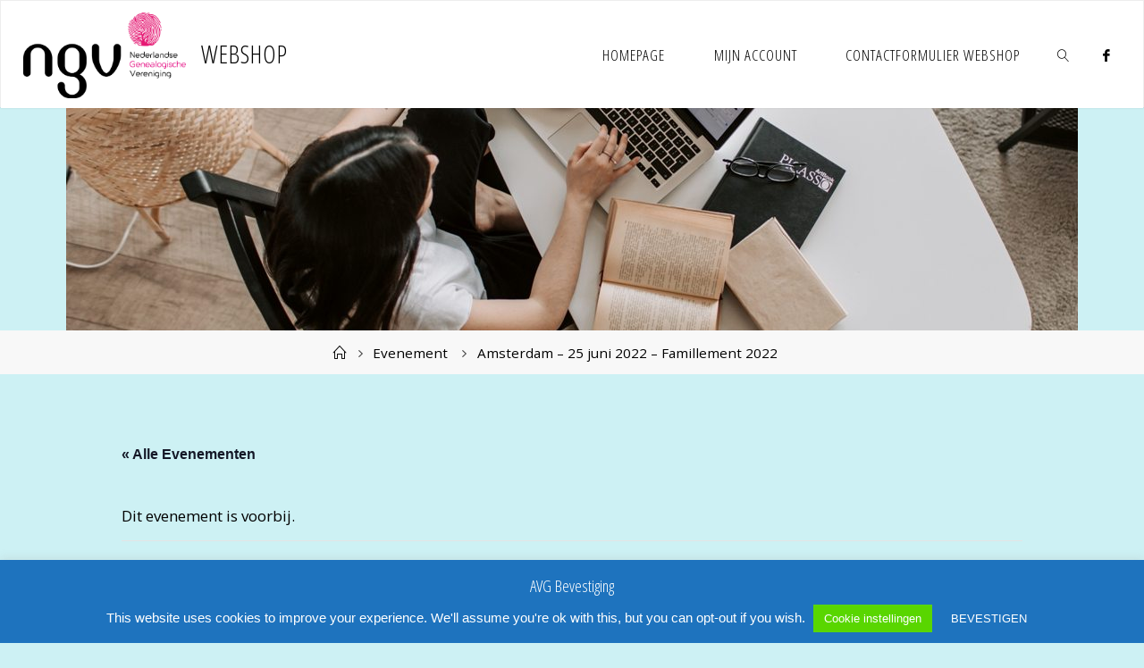

--- FILE ---
content_type: text/html; charset=UTF-8
request_url: https://ngvledenservice.nl/event/amsterdam-25-juni-2022-famillement-2022/
body_size: 17957
content:
<!DOCTYPE html>
<html lang="nl-NL">
<head>
<meta name="viewport" content="width=device-width, user-scalable=yes, initial-scale=1.0">
<meta http-equiv="X-UA-Compatible" content="IE=edge" /><meta charset="UTF-8">
<link rel="profile" href="http://gmpg.org/xfn/11">
<title>Evenementen in februari 2026 &#8211; Webshop</title>
<link rel='stylesheet' id='tribe-events-views-v2-bootstrap-datepicker-styles-css' href='https://ngvledenservice.nl/site/wp-content/plugins/the-events-calendar/vendor/bootstrap-datepicker/css/bootstrap-datepicker.standalone.min.css?ver=6.15.15' media='all' />
<link rel='stylesheet' id='tec-variables-skeleton-css' href='https://ngvledenservice.nl/site/wp-content/plugins/the-events-calendar/common/build/css/variables-skeleton.css?ver=6.10.2' media='all' />
<link rel='stylesheet' id='tribe-common-skeleton-style-css' href='https://ngvledenservice.nl/site/wp-content/plugins/the-events-calendar/common/build/css/common-skeleton.css?ver=6.10.2' media='all' />
<link rel='stylesheet' id='tribe-tooltipster-css-css' href='https://ngvledenservice.nl/site/wp-content/plugins/the-events-calendar/common/vendor/tooltipster/tooltipster.bundle.min.css?ver=6.10.2' media='all' />
<link rel='stylesheet' id='tribe-events-views-v2-skeleton-css' href='https://ngvledenservice.nl/site/wp-content/plugins/the-events-calendar/build/css/views-skeleton.css?ver=6.15.15' media='all' />
<link rel='stylesheet' id='tec-variables-full-css' href='https://ngvledenservice.nl/site/wp-content/plugins/the-events-calendar/common/build/css/variables-full.css?ver=6.10.2' media='all' />
<link rel='stylesheet' id='tribe-common-full-style-css' href='https://ngvledenservice.nl/site/wp-content/plugins/the-events-calendar/common/build/css/common-full.css?ver=6.10.2' media='all' />
<link rel='stylesheet' id='tribe-events-views-v2-full-css' href='https://ngvledenservice.nl/site/wp-content/plugins/the-events-calendar/build/css/views-full.css?ver=6.15.15' media='all' />
<link rel='stylesheet' id='tribe-events-views-v2-print-css' href='https://ngvledenservice.nl/site/wp-content/plugins/the-events-calendar/build/css/views-print.css?ver=6.15.15' media='print' />
<meta name='robots' content='max-image-preview:large' />
<link rel='dns-prefetch' href='//fonts.googleapis.com' />
<link rel="alternate" type="text/calendar" title="Webshop &raquo; iCal Feed" href="https://ngvledenservice.nl/events/?ical=1" />
<link rel="alternate" title="oEmbed (JSON)" type="application/json+oembed" href="https://ngvledenservice.nl/wp-json/oembed/1.0/embed?url=https%3A%2F%2Fngvledenservice.nl%2Fevent%2Famsterdam-25-juni-2022-famillement-2022%2F" />
<link rel="alternate" title="oEmbed (XML)" type="text/xml+oembed" href="https://ngvledenservice.nl/wp-json/oembed/1.0/embed?url=https%3A%2F%2Fngvledenservice.nl%2Fevent%2Famsterdam-25-juni-2022-famillement-2022%2F&#038;format=xml" />
<style id='wp-img-auto-sizes-contain-inline-css'>
img:is([sizes=auto i],[sizes^="auto," i]){contain-intrinsic-size:3000px 1500px}
/*# sourceURL=wp-img-auto-sizes-contain-inline-css */
</style>

<link rel='stylesheet' id='tribe-events-v2-single-skeleton-css' href='https://ngvledenservice.nl/site/wp-content/plugins/the-events-calendar/build/css/tribe-events-single-skeleton.css?ver=6.15.15' media='all' />
<link rel='stylesheet' id='tribe-events-v2-single-skeleton-full-css' href='https://ngvledenservice.nl/site/wp-content/plugins/the-events-calendar/build/css/tribe-events-single-full.css?ver=6.15.15' media='all' />
<link rel='stylesheet' id='wp-block-library-css' href='https://ngvledenservice.nl/site/wp-includes/css/dist/block-library/style.min.css?ver=6.9' media='all' />
<style id='wp-block-group-inline-css'>
.wp-block-group{box-sizing:border-box}:where(.wp-block-group.wp-block-group-is-layout-constrained){position:relative}
/*# sourceURL=https://ngvledenservice.nl/site/wp-includes/blocks/group/style.min.css */
</style>
<style id='wp-block-paragraph-inline-css'>
.is-small-text{font-size:.875em}.is-regular-text{font-size:1em}.is-large-text{font-size:2.25em}.is-larger-text{font-size:3em}.has-drop-cap:not(:focus):first-letter{float:left;font-size:8.4em;font-style:normal;font-weight:100;line-height:.68;margin:.05em .1em 0 0;text-transform:uppercase}body.rtl .has-drop-cap:not(:focus):first-letter{float:none;margin-left:.1em}p.has-drop-cap.has-background{overflow:hidden}:root :where(p.has-background){padding:1.25em 2.375em}:where(p.has-text-color:not(.has-link-color)) a{color:inherit}p.has-text-align-left[style*="writing-mode:vertical-lr"],p.has-text-align-right[style*="writing-mode:vertical-rl"]{rotate:180deg}
/*# sourceURL=https://ngvledenservice.nl/site/wp-includes/blocks/paragraph/style.min.css */
</style>
<link rel='stylesheet' id='wc-blocks-style-css' href='https://ngvledenservice.nl/site/wp-content/plugins/woocommerce/assets/client/blocks/wc-blocks.css?ver=wc-10.4.3' media='all' />
<style id='global-styles-inline-css'>
:root{--wp--preset--aspect-ratio--square: 1;--wp--preset--aspect-ratio--4-3: 4/3;--wp--preset--aspect-ratio--3-4: 3/4;--wp--preset--aspect-ratio--3-2: 3/2;--wp--preset--aspect-ratio--2-3: 2/3;--wp--preset--aspect-ratio--16-9: 16/9;--wp--preset--aspect-ratio--9-16: 9/16;--wp--preset--color--black: #000000;--wp--preset--color--cyan-bluish-gray: #abb8c3;--wp--preset--color--white: #ffffff;--wp--preset--color--pale-pink: #f78da7;--wp--preset--color--vivid-red: #cf2e2e;--wp--preset--color--luminous-vivid-orange: #ff6900;--wp--preset--color--luminous-vivid-amber: #fcb900;--wp--preset--color--light-green-cyan: #7bdcb5;--wp--preset--color--vivid-green-cyan: #00d084;--wp--preset--color--pale-cyan-blue: #8ed1fc;--wp--preset--color--vivid-cyan-blue: #0693e3;--wp--preset--color--vivid-purple: #9b51e0;--wp--preset--color--accent-1: #000000;--wp--preset--color--accent-2: #000000;--wp--preset--color--headings: #333;--wp--preset--color--sitetext: #000000;--wp--preset--color--sitebg: #e6f8f9;--wp--preset--gradient--vivid-cyan-blue-to-vivid-purple: linear-gradient(135deg,rgb(6,147,227) 0%,rgb(155,81,224) 100%);--wp--preset--gradient--light-green-cyan-to-vivid-green-cyan: linear-gradient(135deg,rgb(122,220,180) 0%,rgb(0,208,130) 100%);--wp--preset--gradient--luminous-vivid-amber-to-luminous-vivid-orange: linear-gradient(135deg,rgb(252,185,0) 0%,rgb(255,105,0) 100%);--wp--preset--gradient--luminous-vivid-orange-to-vivid-red: linear-gradient(135deg,rgb(255,105,0) 0%,rgb(207,46,46) 100%);--wp--preset--gradient--very-light-gray-to-cyan-bluish-gray: linear-gradient(135deg,rgb(238,238,238) 0%,rgb(169,184,195) 100%);--wp--preset--gradient--cool-to-warm-spectrum: linear-gradient(135deg,rgb(74,234,220) 0%,rgb(151,120,209) 20%,rgb(207,42,186) 40%,rgb(238,44,130) 60%,rgb(251,105,98) 80%,rgb(254,248,76) 100%);--wp--preset--gradient--blush-light-purple: linear-gradient(135deg,rgb(255,206,236) 0%,rgb(152,150,240) 100%);--wp--preset--gradient--blush-bordeaux: linear-gradient(135deg,rgb(254,205,165) 0%,rgb(254,45,45) 50%,rgb(107,0,62) 100%);--wp--preset--gradient--luminous-dusk: linear-gradient(135deg,rgb(255,203,112) 0%,rgb(199,81,192) 50%,rgb(65,88,208) 100%);--wp--preset--gradient--pale-ocean: linear-gradient(135deg,rgb(255,245,203) 0%,rgb(182,227,212) 50%,rgb(51,167,181) 100%);--wp--preset--gradient--electric-grass: linear-gradient(135deg,rgb(202,248,128) 0%,rgb(113,206,126) 100%);--wp--preset--gradient--midnight: linear-gradient(135deg,rgb(2,3,129) 0%,rgb(40,116,252) 100%);--wp--preset--font-size--small: 10px;--wp--preset--font-size--medium: 20px;--wp--preset--font-size--large: 27px;--wp--preset--font-size--x-large: 42px;--wp--preset--font-size--normal: 17px;--wp--preset--font-size--larger: 43px;--wp--preset--spacing--20: 0.44rem;--wp--preset--spacing--30: 0.67rem;--wp--preset--spacing--40: 1rem;--wp--preset--spacing--50: 1.5rem;--wp--preset--spacing--60: 2.25rem;--wp--preset--spacing--70: 3.38rem;--wp--preset--spacing--80: 5.06rem;--wp--preset--shadow--natural: 6px 6px 9px rgba(0, 0, 0, 0.2);--wp--preset--shadow--deep: 12px 12px 50px rgba(0, 0, 0, 0.4);--wp--preset--shadow--sharp: 6px 6px 0px rgba(0, 0, 0, 0.2);--wp--preset--shadow--outlined: 6px 6px 0px -3px rgb(255, 255, 255), 6px 6px rgb(0, 0, 0);--wp--preset--shadow--crisp: 6px 6px 0px rgb(0, 0, 0);}:where(.is-layout-flex){gap: 0.5em;}:where(.is-layout-grid){gap: 0.5em;}body .is-layout-flex{display: flex;}.is-layout-flex{flex-wrap: wrap;align-items: center;}.is-layout-flex > :is(*, div){margin: 0;}body .is-layout-grid{display: grid;}.is-layout-grid > :is(*, div){margin: 0;}:where(.wp-block-columns.is-layout-flex){gap: 2em;}:where(.wp-block-columns.is-layout-grid){gap: 2em;}:where(.wp-block-post-template.is-layout-flex){gap: 1.25em;}:where(.wp-block-post-template.is-layout-grid){gap: 1.25em;}.has-black-color{color: var(--wp--preset--color--black) !important;}.has-cyan-bluish-gray-color{color: var(--wp--preset--color--cyan-bluish-gray) !important;}.has-white-color{color: var(--wp--preset--color--white) !important;}.has-pale-pink-color{color: var(--wp--preset--color--pale-pink) !important;}.has-vivid-red-color{color: var(--wp--preset--color--vivid-red) !important;}.has-luminous-vivid-orange-color{color: var(--wp--preset--color--luminous-vivid-orange) !important;}.has-luminous-vivid-amber-color{color: var(--wp--preset--color--luminous-vivid-amber) !important;}.has-light-green-cyan-color{color: var(--wp--preset--color--light-green-cyan) !important;}.has-vivid-green-cyan-color{color: var(--wp--preset--color--vivid-green-cyan) !important;}.has-pale-cyan-blue-color{color: var(--wp--preset--color--pale-cyan-blue) !important;}.has-vivid-cyan-blue-color{color: var(--wp--preset--color--vivid-cyan-blue) !important;}.has-vivid-purple-color{color: var(--wp--preset--color--vivid-purple) !important;}.has-black-background-color{background-color: var(--wp--preset--color--black) !important;}.has-cyan-bluish-gray-background-color{background-color: var(--wp--preset--color--cyan-bluish-gray) !important;}.has-white-background-color{background-color: var(--wp--preset--color--white) !important;}.has-pale-pink-background-color{background-color: var(--wp--preset--color--pale-pink) !important;}.has-vivid-red-background-color{background-color: var(--wp--preset--color--vivid-red) !important;}.has-luminous-vivid-orange-background-color{background-color: var(--wp--preset--color--luminous-vivid-orange) !important;}.has-luminous-vivid-amber-background-color{background-color: var(--wp--preset--color--luminous-vivid-amber) !important;}.has-light-green-cyan-background-color{background-color: var(--wp--preset--color--light-green-cyan) !important;}.has-vivid-green-cyan-background-color{background-color: var(--wp--preset--color--vivid-green-cyan) !important;}.has-pale-cyan-blue-background-color{background-color: var(--wp--preset--color--pale-cyan-blue) !important;}.has-vivid-cyan-blue-background-color{background-color: var(--wp--preset--color--vivid-cyan-blue) !important;}.has-vivid-purple-background-color{background-color: var(--wp--preset--color--vivid-purple) !important;}.has-black-border-color{border-color: var(--wp--preset--color--black) !important;}.has-cyan-bluish-gray-border-color{border-color: var(--wp--preset--color--cyan-bluish-gray) !important;}.has-white-border-color{border-color: var(--wp--preset--color--white) !important;}.has-pale-pink-border-color{border-color: var(--wp--preset--color--pale-pink) !important;}.has-vivid-red-border-color{border-color: var(--wp--preset--color--vivid-red) !important;}.has-luminous-vivid-orange-border-color{border-color: var(--wp--preset--color--luminous-vivid-orange) !important;}.has-luminous-vivid-amber-border-color{border-color: var(--wp--preset--color--luminous-vivid-amber) !important;}.has-light-green-cyan-border-color{border-color: var(--wp--preset--color--light-green-cyan) !important;}.has-vivid-green-cyan-border-color{border-color: var(--wp--preset--color--vivid-green-cyan) !important;}.has-pale-cyan-blue-border-color{border-color: var(--wp--preset--color--pale-cyan-blue) !important;}.has-vivid-cyan-blue-border-color{border-color: var(--wp--preset--color--vivid-cyan-blue) !important;}.has-vivid-purple-border-color{border-color: var(--wp--preset--color--vivid-purple) !important;}.has-vivid-cyan-blue-to-vivid-purple-gradient-background{background: var(--wp--preset--gradient--vivid-cyan-blue-to-vivid-purple) !important;}.has-light-green-cyan-to-vivid-green-cyan-gradient-background{background: var(--wp--preset--gradient--light-green-cyan-to-vivid-green-cyan) !important;}.has-luminous-vivid-amber-to-luminous-vivid-orange-gradient-background{background: var(--wp--preset--gradient--luminous-vivid-amber-to-luminous-vivid-orange) !important;}.has-luminous-vivid-orange-to-vivid-red-gradient-background{background: var(--wp--preset--gradient--luminous-vivid-orange-to-vivid-red) !important;}.has-very-light-gray-to-cyan-bluish-gray-gradient-background{background: var(--wp--preset--gradient--very-light-gray-to-cyan-bluish-gray) !important;}.has-cool-to-warm-spectrum-gradient-background{background: var(--wp--preset--gradient--cool-to-warm-spectrum) !important;}.has-blush-light-purple-gradient-background{background: var(--wp--preset--gradient--blush-light-purple) !important;}.has-blush-bordeaux-gradient-background{background: var(--wp--preset--gradient--blush-bordeaux) !important;}.has-luminous-dusk-gradient-background{background: var(--wp--preset--gradient--luminous-dusk) !important;}.has-pale-ocean-gradient-background{background: var(--wp--preset--gradient--pale-ocean) !important;}.has-electric-grass-gradient-background{background: var(--wp--preset--gradient--electric-grass) !important;}.has-midnight-gradient-background{background: var(--wp--preset--gradient--midnight) !important;}.has-small-font-size{font-size: var(--wp--preset--font-size--small) !important;}.has-medium-font-size{font-size: var(--wp--preset--font-size--medium) !important;}.has-large-font-size{font-size: var(--wp--preset--font-size--large) !important;}.has-x-large-font-size{font-size: var(--wp--preset--font-size--x-large) !important;}
/*# sourceURL=global-styles-inline-css */
</style>

<style id='classic-theme-styles-inline-css'>
/*! This file is auto-generated */
.wp-block-button__link{color:#fff;background-color:#32373c;border-radius:9999px;box-shadow:none;text-decoration:none;padding:calc(.667em + 2px) calc(1.333em + 2px);font-size:1.125em}.wp-block-file__button{background:#32373c;color:#fff;text-decoration:none}
/*# sourceURL=/wp-includes/css/classic-themes.min.css */
</style>
<link rel='stylesheet' id='contact-form-7-css' href='https://ngvledenservice.nl/site/wp-content/plugins/contact-form-7/includes/css/styles.css?ver=6.1.4' media='all' />
<link rel='stylesheet' id='cookie-law-info-css' href='https://ngvledenservice.nl/site/wp-content/plugins/cookie-law-info/legacy/public/css/cookie-law-info-public.css?ver=3.4.0' media='all' />
<link rel='stylesheet' id='cookie-law-info-gdpr-css' href='https://ngvledenservice.nl/site/wp-content/plugins/cookie-law-info/legacy/public/css/cookie-law-info-gdpr.css?ver=3.4.0' media='all' />
<link rel='stylesheet' id='woocommerce-layout-css' href='https://ngvledenservice.nl/site/wp-content/plugins/woocommerce/assets/css/woocommerce-layout.css?ver=10.4.3' media='all' />
<link rel='stylesheet' id='woocommerce-smallscreen-css' href='https://ngvledenservice.nl/site/wp-content/plugins/woocommerce/assets/css/woocommerce-smallscreen.css?ver=10.4.3' media='only screen and (max-width: 768px)' />
<link rel='stylesheet' id='woocommerce-general-css' href='https://ngvledenservice.nl/site/wp-content/plugins/woocommerce/assets/css/woocommerce.css?ver=10.4.3' media='all' />
<style id='woocommerce-inline-inline-css'>
.woocommerce form .form-row .required { visibility: visible; }
/*# sourceURL=woocommerce-inline-inline-css */
</style>
<link rel='stylesheet' id='eeb-css-frontend-css' href='https://ngvledenservice.nl/site/wp-content/plugins/email-encoder-bundle/assets/css/style.css?ver=54d4eedc552c499c4a8d6b89c23d3df1' media='all' />
<link rel='stylesheet' id='fluida-themefonts-css' href='https://ngvledenservice.nl/site/wp-content/themes/fluida/resources/fonts/fontfaces.css?ver=1.8.8.1' media='all' />
<link rel='stylesheet' id='fluida-googlefonts-css' href='//fonts.googleapis.com/css?family=Open+Sans%3A%7COpen+Sans+Condensed%3A300%7COpen+Sans%3A100%2C200%2C300%2C400%2C500%2C600%2C700%2C800%2C900%7COpen+Sans+Condensed%3A400%2C300%7COpen+Sans%3A700%7COpen+Sans%3A300&#038;ver=1.8.8.1' media='all' />
<link rel='stylesheet' id='fluida-main-css' href='https://ngvledenservice.nl/site/wp-content/themes/fluida/style.css?ver=1.8.8.1' media='all' />
<style id='fluida-main-inline-css'>
 #site-header-main-inside, #container, #colophon-inside, #footer-inside, #breadcrumbs-container-inside, #wp-custom-header { margin: 0 auto; max-width: 1500px; } #site-header-main { left: 0; right: 0; } #primary { width: 300px; } #secondary { width: 0px; } #container.one-column { } #container.two-columns-right #secondary { float: right; } #container.two-columns-right .main, .two-columns-right #breadcrumbs { width: calc( 98% - 0px ); float: left; } #container.two-columns-left #primary { float: left; } #container.two-columns-left .main, .two-columns-left #breadcrumbs { width: calc( 98% - 300px ); float: right; } #container.three-columns-right #primary, #container.three-columns-left #primary, #container.three-columns-sided #primary { float: left; } #container.three-columns-right #secondary, #container.three-columns-left #secondary, #container.three-columns-sided #secondary { float: left; } #container.three-columns-right #primary, #container.three-columns-left #secondary { margin-left: 2%; margin-right: 2%; } #container.three-columns-right .main, .three-columns-right #breadcrumbs { width: calc( 96% - 300px ); float: left; } #container.three-columns-left .main, .three-columns-left #breadcrumbs { width: calc( 96% - 300px ); float: right; } #container.three-columns-sided #secondary { float: right; } #container.three-columns-sided .main, .three-columns-sided #breadcrumbs { width: calc( 96% - 300px ); float: right; margin: 0 calc( 2% + 0px ) 0 -1920px; } html { font-family: Open Sans; font-size: 17px; font-weight: 400; line-height: 1.8; } #site-title { font-family: Open Sans Condensed; font-size: 160%; font-weight: 400; } #access ul li a { font-family: Open Sans Condensed; font-size: 100%; font-weight: 400; } #access i.search-icon { ; } .widget-title { font-family: Open Sans; font-size: 100%; font-weight: 700; } .widget-container { font-family: Open Sans; font-size: 100%; font-weight: 300; } .entry-title, #reply-title, .woocommerce .main .page-title, .woocommerce .main .entry-title { font-family: Open Sans; font-size: 180%; font-weight: 300; } .content-masonry .entry-title { font-size: 135%; } h1 { font-size: 2.33em; } h2 { font-size: 2.06em; } h3 { font-size: 1.79em; } h4 { font-size: 1.52em; } h5 { font-size: 1.25em; } h6 { font-size: 0.98em; } h1, h2, h3, h4, h5, h6 { font-family: Open Sans Condensed; font-weight: 300; } .lp-staticslider .staticslider-caption-title, .seriousslider.seriousslider-theme .seriousslider-caption-title { font-family: Open Sans Condensed; } body { color: #000000; background-color: #cdf1f4; } #site-header-main, #site-header-main-inside, #access ul li a, #access ul ul, #access::after { background-color: #fff; } #access .menu-main-search .searchform { border-color: #000000; background-color: #000000; } .menu-search-animated .searchform input[type="search"], .menu-search-animated .searchform input[type="search"]:focus { color: #fff; } #header a { color: #000000; } #access > div > ul > li, #access > div > ul > li > a { color: #000000; } #access ul.sub-menu li a, #access ul.children li a { color: #000000; } #access ul.sub-menu li:hover > a, #access ul.children li:hover > a { background-color: rgba(0,0,0,0.1); } #access > div > ul > li:hover > a { color: #fff; } #access ul > li.current_page_item > a, #access ul > li.current-menu-item > a, #access ul > li.current_page_ancestor > a, #access ul > li.current-menu-ancestor > a, #access .sub-menu, #access .children { border-top-color: #000000; } #access ul ul ul { border-left-color: rgba(0,0,0,0.5); } #access > div > ul > li:hover > a { background-color: #000000; } #access ul.children > li.current_page_item > a, #access ul.sub-menu > li.current-menu-item > a, #access ul.children > li.current_page_ancestor > a, #access ul.sub-menu > li.current-menu-ancestor > a { border-color: #000000; } .searchform .searchsubmit, .searchform:hover input[type="search"], .searchform input[type="search"]:focus { color: #e6f8f9; background-color: transparent; } .searchform::after, .searchform input[type="search"]:focus, .searchform .searchsubmit:hover { background-color: #000000; } article.hentry, #primary, .searchform, .main > div:not(#content-masonry), .main > header, .main > nav#nav-below, .pagination span, .pagination a, #nav-old-below .nav-previous, #nav-old-below .nav-next { background-color: #e6f8f9; } #breadcrumbs-container { background-color: #f8f8f8;} #secondary { background-color: #cdf1f4; } #colophon, #footer { background-color: #e6f8f9; color: #000000; } span.entry-format { color: #000000; } .format-aside { border-top-color: #cdf1f4; } article.hentry .post-thumbnail-container { background-color: rgba(0,0,0,0.15); } .entry-content blockquote::before, .entry-content blockquote::after { color: rgba(0,0,0,0.1); } .entry-content h1, .entry-content h2, .entry-content h3, .entry-content h4, .lp-text-content h1, .lp-text-content h2, .lp-text-content h3, .lp-text-content h4 { color: #333; } a { color: #000000; } a:hover, .entry-meta span a:hover, .comments-link a:hover { color: #000000; } #footer a, .page-title strong { color: #000000; } #footer a:hover, #site-title a:hover span { color: #000000; } #access > div > ul > li.menu-search-animated:hover i { color: #fff; } .continue-reading-link { color: #e6f8f9; background-color: #000000} .continue-reading-link:before { background-color: #000000} .continue-reading-link:hover { color: #e6f8f9; } header.pad-container { border-top-color: #000000; } article.sticky:after { background-color: rgba(0,0,0,1); } .socials a:before { color: #000000; } .socials a:hover:before { color: #000000; } .fluida-normalizedtags #content .tagcloud a { color: #e6f8f9; background-color: #000000; } .fluida-normalizedtags #content .tagcloud a:hover { background-color: #000000; } #toTop .icon-back2top:before { color: #000000; } #toTop:hover .icon-back2top:before { color: #000000; } .entry-meta .icon-metas:before { color: #000000; } .page-link a:hover { border-top-color: #000000; } #site-title span a span:nth-child(0) { background-color: #000000; color: #fff; width: 1.4em; margin-right: .1em; text-align: center; line-height: 1.4; font-weight: 300; } #site-title span a:hover span:nth-child(0) { background-color: #000000; } .fluida-caption-one .main .wp-caption .wp-caption-text { border-bottom-color: #d5e7e8; } .fluida-caption-two .main .wp-caption .wp-caption-text { background-color: #dceeef; } .fluida-image-one .entry-content img[class*="align"], .fluida-image-one .entry-summary img[class*="align"], .fluida-image-two .entry-content img[class*='align'], .fluida-image-two .entry-summary img[class*='align'] { border-color: #d5e7e8; } .fluida-image-five .entry-content img[class*='align'], .fluida-image-five .entry-summary img[class*='align'] { border-color: #000000; } /* diffs */ span.edit-link a.post-edit-link, span.edit-link a.post-edit-link:hover, span.edit-link .icon-edit:before { color: #454545; } .searchform { border-color: #d2e4e5; } .entry-meta span, .entry-utility span, .entry-meta time, .comment-meta a, #breadcrumbs-nav .icon-angle-right::before, .footermenu ul li span.sep { color: #454545; } #footer { border-top-color: #d2e4e5; } #colophon .widget-container:after { background-color: #d2e4e5; } #commentform { max-width:650px;} code, .reply a:after, #nav-below .nav-previous a:before, #nav-below .nav-next a:before, .reply a:after { background-color: #d5e7e8; } pre, .entry-meta .author, nav.sidebarmenu, .page-link > span, article .author-info, .comment-author, .commentlist .comment-body, .commentlist .pingback, nav.sidebarmenu li a { border-color: #d5e7e8; } select, input[type], textarea { color: #000000; } button, input[type="button"], input[type="submit"], input[type="reset"] { background-color: #000000; color: #e6f8f9; } button:hover, input[type="button"]:hover, input[type="submit"]:hover, input[type="reset"]:hover { background-color: #000000; } select, input[type], textarea { border-color: #d0e2e3; } input[type]:hover, textarea:hover, select:hover, input[type]:focus, textarea:focus, select:focus { border-color: #b4c6c7; } hr { background-color: #d0e2e3; } #toTop { background-color: rgba(225,243,244,0.8) } /* gutenberg */ .wp-block-image.alignwide { margin-left: -7%; margin-right: -7%; } .wp-block-image.alignwide img { width: 115%; max-width: 115%; } .has-accent-1-color, .has-accent-1-color:hover { color: #000000; } .has-accent-2-color, .has-accent-2-color:hover { color: #000000; } .has-headings-color, .has-headings-color:hover { color: #333; } .has-sitetext-color, .has-sitetext-color:hover { color: #000000; } .has-sitebg-color, .has-sitebg-color:hover { color: #e6f8f9; } .has-accent-1-background-color { background-color: #000000; } .has-accent-2-background-color { background-color: #000000; } .has-headings-background-color { background-color: #333; } .has-sitetext-background-color { background-color: #000000; } .has-sitebg-background-color { background-color: #e6f8f9; } .has-small-font-size { font-size: 10px; } .has-regular-font-size { font-size: 17px; } .has-large-font-size { font-size: 27px; } .has-larger-font-size { font-size: 43px; } .has-huge-font-size { font-size: 43px; } /* woocommerce */ .woocommerce-page #respond input#submit.alt, .woocommerce a.button.alt, .woocommerce-page button.button.alt, .woocommerce input.button.alt, .woocommerce #respond input#submit, .woocommerce a.button, .woocommerce button.button, .woocommerce input.button { background-color: #000000; color: #e6f8f9; line-height: 1.8; } .woocommerce #respond input#submit:hover, .woocommerce a.button:hover, .woocommerce button.button:hover, .woocommerce input.button:hover { background-color: #000000; color: #e6f8f9;} .woocommerce-page #respond input#submit.alt, .woocommerce a.button.alt, .woocommerce-page button.button.alt, .woocommerce input.button.alt { background-color: #000000; color: #e6f8f9; line-height: 1.8; } .woocommerce-page #respond input#submit.alt:hover, .woocommerce a.button.alt:hover, .woocommerce-page button.button.alt:hover, .woocommerce input.button.alt:hover { background-color: #000000; color: #e6f8f9;} .woocommerce div.product .woocommerce-tabs ul.tabs li.active { border-bottom-color: #e6f8f9; } .woocommerce #respond input#submit.alt.disabled, .woocommerce #respond input#submit.alt.disabled:hover, .woocommerce #respond input#submit.alt:disabled, .woocommerce #respond input#submit.alt:disabled:hover, .woocommerce #respond input#submit.alt[disabled]:disabled, .woocommerce #respond input#submit.alt[disabled]:disabled:hover, .woocommerce a.button.alt.disabled, .woocommerce a.button.alt.disabled:hover, .woocommerce a.button.alt:disabled, .woocommerce a.button.alt:disabled:hover, .woocommerce a.button.alt[disabled]:disabled, .woocommerce a.button.alt[disabled]:disabled:hover, .woocommerce button.button.alt.disabled, .woocommerce button.button.alt.disabled:hover, .woocommerce button.button.alt:disabled, .woocommerce button.button.alt:disabled:hover, .woocommerce button.button.alt[disabled]:disabled, .woocommerce button.button.alt[disabled]:disabled:hover, .woocommerce input.button.alt.disabled, .woocommerce input.button.alt.disabled:hover, .woocommerce input.button.alt:disabled, .woocommerce input.button.alt:disabled:hover, .woocommerce input.button.alt[disabled]:disabled, .woocommerce input.button.alt[disabled]:disabled:hover { background-color: #000000; } .woocommerce ul.products li.product .price, .woocommerce div.product p.price, .woocommerce div.product span.price { color: #000000 } #add_payment_method #payment, .woocommerce-cart #payment, .woocommerce-checkout #payment { background: #dceeef; } /* mobile menu */ nav#mobile-menu { background-color: #fff; color: #000000;} #mobile-menu .menu-main-search input[type="search"] { color: #000000; } .main .entry-content, .main .entry-summary { text-align: inherit; } .main p, .main ul, .main ol, .main dd, .main pre, .main hr { margin-bottom: 1em; } .main .entry-content p { text-indent: 0em; } .main a.post-featured-image { background-position: center center; } #content { margin-top: 0px; } #content { padding-left: 0px; padding-right: 0px; } #header-widget-area { width: 33%; right: 10px; } .fluida-stripped-table .main thead th, .fluida-bordered-table .main thead th, .fluida-stripped-table .main td, .fluida-stripped-table .main th, .fluida-bordered-table .main th, .fluida-bordered-table .main td { border-color: #d0e2e3; } .fluida-clean-table .main th, .fluida-stripped-table .main tr:nth-child(even) td, .fluida-stripped-table .main tr:nth-child(even) th { background-color: #ddeff0; } .fluida-cropped-featured .main .post-thumbnail-container { height: 200px; } .fluida-responsive-featured .main .post-thumbnail-container { max-height: 200px; height: auto; } article.hentry .article-inner, #breadcrumbs-nav, body.woocommerce.woocommerce-page #breadcrumbs-nav, #content-masonry article.hentry .article-inner, .pad-container { padding-left: 5%; padding-right: 5%; } .fluida-magazine-two.archive #breadcrumbs-nav, .fluida-magazine-two.archive .pad-container, .fluida-magazine-two.search #breadcrumbs-nav, .fluida-magazine-two.search .pad-container, .fluida-magazine-two.page-template-template-page-with-intro #breadcrumbs-nav, .fluida-magazine-two.page-template-template-page-with-intro .pad-container { padding-left: 2.5%; padding-right: 2.5%; } .fluida-magazine-three.archive #breadcrumbs-nav, .fluida-magazine-three.archive .pad-container, .fluida-magazine-three.search #breadcrumbs-nav, .fluida-magazine-three.search .pad-container, .fluida-magazine-three.page-template-template-page-with-intro #breadcrumbs-nav, .fluida-magazine-three.page-template-template-page-with-intro .pad-container { padding-left: 1.6666666666667%; padding-right: 1.6666666666667%; } #site-header-main { height:120px; } #sheader, .identity, #nav-toggle { height:120px; line-height:120px; } #access div > ul > li > a { line-height:118px; } #access .menu-main-search > a, #branding { height:120px; } .fluida-responsive-headerimage #masthead #header-image-main-inside { max-height: 250px; } .fluida-cropped-headerimage #masthead div.header-image { height: 250px; } #masthead #site-header-main { position: fixed; top: 0; box-shadow: 0 0 3px rgba(0,0,0,0.2); } #header-image-main { margin-top: 120px; } .fluida-landing-page .lp-blocks-inside, .fluida-landing-page .lp-boxes-inside, .fluida-landing-page .lp-text-inside, .fluida-landing-page .lp-posts-inside, .fluida-landing-page .lp-section-header { max-width: 1500px; } .seriousslider-theme .seriousslider-caption-buttons a:nth-child(2n+1), a.staticslider-button:nth-child(2n+1) { color: #000000; border-color: #e6f8f9; background-color: #e6f8f9; } .seriousslider-theme .seriousslider-caption-buttons a:nth-child(2n+1):hover, a.staticslider-button:nth-child(2n+1):hover { color: #e6f8f9; } .seriousslider-theme .seriousslider-caption-buttons a:nth-child(2n), a.staticslider-button:nth-child(2n) { border-color: #e6f8f9; color: #e6f8f9; } .seriousslider-theme .seriousslider-caption-buttons a:nth-child(2n):hover, .staticslider-button:nth-child(2n):hover { color: #000000; background-color: #e6f8f9; } .lp-blocks { background-color: #ffffff; } .lp-block > i::before { color: #000000; } .lp-block:hover i::before { color: #000000; } .lp-block i:after { background-color: #000000; } .lp-block:hover i:after { background-color: #000000; } .lp-block-text, .lp-boxes-static .lp-box-text, .lp-section-desc { color: #3c3c3c; } .lp-text { background-color: #FFF; } .lp-boxes-1 .lp-box .lp-box-image { height: 250px; } .lp-boxes-1.lp-boxes-animated .lp-box:hover .lp-box-text { max-height: 150px; } .lp-boxes-2 .lp-box .lp-box-image { height: 400px; } .lp-boxes-2.lp-boxes-animated .lp-box:hover .lp-box-text { max-height: 300px; } .lp-box-readmore { color: #000000; } .lp-boxes { background-color: #ffffff; } .lp-boxes .lp-box-overlay { background-color: rgba(0,0,0, 0.9); } .lpbox-rnd1 { background-color: #afc1c2; } .lpbox-rnd2 { background-color: #aabcbd; } .lpbox-rnd3 { background-color: #a5b7b8; } .lpbox-rnd4 { background-color: #a0b2b3; } .lpbox-rnd5 { background-color: #9badae; } .lpbox-rnd6 { background-color: #96a8a9; } .lpbox-rnd7 { background-color: #91a3a4; } .lpbox-rnd8 { background-color: #8c9e9f; } 
/*# sourceURL=fluida-main-inline-css */
</style>
<link rel='stylesheet' id='mollie-applepaydirect-css' href='https://ngvledenservice.nl/site/wp-content/plugins/mollie-payments-for-woocommerce/public/css/mollie-applepaydirect.min.css?ver=1768851031' media='screen' />
<script src="https://ngvledenservice.nl/site/wp-includes/js/jquery/jquery.min.js?ver=3.7.1" id="jquery-core-js"></script>
<script src="https://ngvledenservice.nl/site/wp-includes/js/jquery/jquery-migrate.min.js?ver=3.4.1" id="jquery-migrate-js"></script>
<script src="https://ngvledenservice.nl/site/wp-content/plugins/the-events-calendar/common/build/js/tribe-common.js?ver=9c44e11f3503a33e9540" id="tribe-common-js"></script>
<script src="https://ngvledenservice.nl/site/wp-content/plugins/the-events-calendar/build/js/views/breakpoints.js?ver=4208de2df2852e0b91ec" id="tribe-events-views-v2-breakpoints-js"></script>
<script id="cookie-law-info-js-extra">
var Cli_Data = {"nn_cookie_ids":["test_cookie"],"cookielist":[],"non_necessary_cookies":{"non-necessary":["test_cookie"]},"ccpaEnabled":"","ccpaRegionBased":"","ccpaBarEnabled":"","strictlyEnabled":["necessary","obligatoire"],"ccpaType":"gdpr","js_blocking":"","custom_integration":"","triggerDomRefresh":"","secure_cookies":""};
var cli_cookiebar_settings = {"animate_speed_hide":"500","animate_speed_show":"500","background":"#1e73be","border":"#b1a6a6c2","border_on":"","button_1_button_colour":"#1e73be","button_1_button_hover":"#185c98","button_1_link_colour":"#fff","button_1_as_button":"1","button_1_new_win":"","button_2_button_colour":"#dd9933","button_2_button_hover":"#b17a29","button_2_link_colour":"#444","button_2_as_button":"1","button_2_hidebar":"","button_3_button_colour":"#1e73be","button_3_button_hover":"#185c98","button_3_link_colour":"#fff","button_3_as_button":"1","button_3_new_win":"","button_4_button_colour":"#59d600","button_4_button_hover":"#47ab00","button_4_link_colour":"#ffffff","button_4_as_button":"1","button_7_button_colour":"#61a229","button_7_button_hover":"#4e8221","button_7_link_colour":"#fff","button_7_as_button":"1","button_7_new_win":"","font_family":"Trebuchet MS, sans-serif","header_fix":"","notify_animate_hide":"1","notify_animate_show":"1","notify_div_id":"#cookie-law-info-bar","notify_position_horizontal":"right","notify_position_vertical":"bottom","scroll_close":"","scroll_close_reload":"","accept_close_reload":"","reject_close_reload":"","showagain_tab":"","showagain_background":"#fff","showagain_border":"#000","showagain_div_id":"#cookie-law-info-again","showagain_x_position":"100px","text":"#ffffff","show_once_yn":"","show_once":"10000","logging_on":"1","as_popup":"","popup_overlay":"1","bar_heading_text":"AVG Bevestiging","cookie_bar_as":"banner","popup_showagain_position":"bottom-right","widget_position":"left"};
var log_object = {"ajax_url":"https://ngvledenservice.nl/site/wp-admin/admin-ajax.php"};
//# sourceURL=cookie-law-info-js-extra
</script>
<script src="https://ngvledenservice.nl/site/wp-content/plugins/cookie-law-info/legacy/public/js/cookie-law-info-public.js?ver=3.4.0" id="cookie-law-info-js"></script>
<script src="https://ngvledenservice.nl/site/wp-content/plugins/woocommerce/assets/js/jquery-blockui/jquery.blockUI.min.js?ver=2.7.0-wc.10.4.3" id="wc-jquery-blockui-js" defer data-wp-strategy="defer"></script>
<script id="wc-add-to-cart-js-extra">
var wc_add_to_cart_params = {"ajax_url":"/site/wp-admin/admin-ajax.php","wc_ajax_url":"/?wc-ajax=%%endpoint%%","i18n_view_cart":"Bekijk winkelwagen","cart_url":"https://ngvledenservice.nl/winkel/winkelmand/","is_cart":"","cart_redirect_after_add":"no"};
//# sourceURL=wc-add-to-cart-js-extra
</script>
<script src="https://ngvledenservice.nl/site/wp-content/plugins/woocommerce/assets/js/frontend/add-to-cart.min.js?ver=10.4.3" id="wc-add-to-cart-js" defer data-wp-strategy="defer"></script>
<script src="https://ngvledenservice.nl/site/wp-content/plugins/woocommerce/assets/js/js-cookie/js.cookie.min.js?ver=2.1.4-wc.10.4.3" id="wc-js-cookie-js" defer data-wp-strategy="defer"></script>
<script id="woocommerce-js-extra">
var woocommerce_params = {"ajax_url":"/site/wp-admin/admin-ajax.php","wc_ajax_url":"/?wc-ajax=%%endpoint%%","i18n_password_show":"Wachtwoord weergeven","i18n_password_hide":"Wachtwoord verbergen"};
//# sourceURL=woocommerce-js-extra
</script>
<script src="https://ngvledenservice.nl/site/wp-content/plugins/woocommerce/assets/js/frontend/woocommerce.min.js?ver=10.4.3" id="woocommerce-js" defer data-wp-strategy="defer"></script>
<script src="https://ngvledenservice.nl/site/wp-content/plugins/email-encoder-bundle/assets/js/custom.js?ver=2c542c9989f589cd5318f5cef6a9ecd7" id="eeb-js-frontend-js"></script>
<link rel="https://api.w.org/" href="https://ngvledenservice.nl/wp-json/" /><link rel="alternate" title="JSON" type="application/json" href="https://ngvledenservice.nl/wp-json/wp/v2/tribe_events/4093" /><meta name="generator" content="WordPress 6.9" />
<meta name="generator" content="WooCommerce 10.4.3" />
<link rel="canonical" href="https://ngvledenservice.nl/event/amsterdam-25-juni-2022-famillement-2022/" />
<link rel='shortlink' href='https://ngvledenservice.nl/?p=4093' />
<meta name="tec-api-version" content="v1"><meta name="tec-api-origin" content="https://ngvledenservice.nl"><link rel="alternate" href="https://ngvledenservice.nl/wp-json/tribe/events/v1/events/4093" /><link rel="author" href="http://www.ngv.nl">	<noscript><style>.woocommerce-product-gallery{ opacity: 1 !important; }</style></noscript>
	<script type="application/ld+json">
[{"@context":"http://schema.org","@type":"Event","name":"Amsterdam &#8211; 25 juni 2022 &#8211; Famillement 2022","description":"&lt;p&gt;Samen organiseren het CBG|Centrum voor familiegeschiedenis en het Stadsarchief Amsterdam in juni van dit jaar de volgende editie van het grootste familiegeschiedenisevenement van Nederland. Naast een uitgebreid lezingenprogramma kunt u op deze editie van het Famillement ook expertmeetings bijwonen en rondleidingen verwachten op verschillende locaties in Amsterdam. Natuurlijk zal er &hellip;&lt;/p&gt;\\n","url":"https://ngvledenservice.nl/event/amsterdam-25-juni-2022-famillement-2022/","eventAttendanceMode":"https://schema.org/OfflineEventAttendanceMode","eventStatus":"https://schema.org/EventScheduled","startDate":"2022-06-25T08:00:00+02:00","endDate":"2022-06-25T17:00:00+02:00","performer":"Organization"}]
</script><link rel="icon" href="https://ngvledenservice.nl/site/wp-content/uploads/2020/06/cropped-NGV_WEB_vingerafdruk-150x150-2-2-32x32.png" sizes="32x32" />
<link rel="icon" href="https://ngvledenservice.nl/site/wp-content/uploads/2020/06/cropped-NGV_WEB_vingerafdruk-150x150-2-2-192x192.png" sizes="192x192" />
<link rel="apple-touch-icon" href="https://ngvledenservice.nl/site/wp-content/uploads/2020/06/cropped-NGV_WEB_vingerafdruk-150x150-2-2-180x180.png" />
<meta name="msapplication-TileImage" content="https://ngvledenservice.nl/site/wp-content/uploads/2020/06/cropped-NGV_WEB_vingerafdruk-150x150-2-2-270x270.png" />
</head>

<body class="wp-singular tribe_events-template-default single single-tribe_events postid-4093 wp-custom-logo wp-embed-responsive wp-theme-fluida theme-fluida woocommerce-no-js tribe-events-page-template tribe-no-js tribe-filter-live fluida-image-one fluida-caption-two fluida-totop-normal fluida-stripped-table fluida-fixed-menu fluida-responsive-headerimage fluida-responsive-featured fluida-magazine-one fluida-magazine-layout fluida-comment-placeholder fluida-hide-page-title fluida-elementborder fluida-elementshadow fluida-normalizedtags fluida-article-animation-fade fluida-menu-animation events-single tribe-events-style-full tribe-events-style-theme" itemscope itemtype="http://schema.org/WebPage">
			<a class="skip-link screen-reader-text" href="#main" title="Ga naar de inhoud"> Ga naar de inhoud </a>
			<div id="site-wrapper">

	<header id="masthead" class="cryout"  itemscope itemtype="http://schema.org/WPHeader">

		<div id="site-header-main">
			<div id="site-header-main-inside">

								<nav id="mobile-menu">
					<div><ul id="mobile-nav" class=""><li id="menu-item-5228" class="menu-item menu-item-type-custom menu-item-object-custom menu-item-5228"><a href="https://www.ngv.nl/"><span>Homepage</span></a></li>
<li id="menu-item-326" class="menu-item menu-item-type-post_type menu-item-object-page menu-item-326"><a href="https://ngvledenservice.nl/winkel/mijn-account/"><span>Mijn account</span></a></li>
<li id="menu-item-296" class="menu-item menu-item-type-post_type menu-item-object-page menu-item-296"><a href="https://ngvledenservice.nl/contact/"><span>Contactformulier webshop</span></a></li>
<li class='menu-main-search menu-search-animated'>
			<a role='link' href><i class='search-icon'></i><span class='screen-reader-text'>Zoeken</span></a>
<form role="search" method="get" class="searchform" action="https://ngvledenservice.nl/">
	<label>
		<span class="screen-reader-text">Zoek naar:</span>
		<input type="search" class="s" placeholder="Zoeken" value="" name="s" />
	</label>
	<button type="submit" class="searchsubmit"><span class="screen-reader-text">Zoeken</span><i class="blicon-magnifier"></i></button>
</form>

		</li></ul></div>					<button id="nav-cancel"><i class="blicon-cross3"></i></button>
				</nav> <!-- #mobile-menu -->
				
				<div id="branding">
					<div class="identity"><a href="https://www.ngv.nl/" id="logo" class="custom-logo-link" title="Webshop" rel="home" itemprop="url"><img   src="https://ngvledenservice.nl/site/wp-content/uploads/2022/04/logo-1024x541-1.png" class="custom-logo" alt="" decoding="async" srcset="https://ngvledenservice.nl/site/wp-content/uploads/2022/04/logo-1024x541-1.png 1024w, https://ngvledenservice.nl/site/wp-content/uploads/2022/04/logo-1024x541-1-300x158.png 300w, https://ngvledenservice.nl/site/wp-content/uploads/2022/04/logo-1024x541-1-768x406.png 768w, https://ngvledenservice.nl/site/wp-content/uploads/2022/04/logo-1024x541-1-379x200.png 379w" sizes="(max-width: 1024px) 100vw, 1024px" /></a></div><div id="site-text"><div itemprop="headline" id="site-title"><span> <a href="https://ngvledenservice.nl/" title="" rel="home">Webshop</a> </span></div><span id="site-description"  itemprop="description" ></span></div>				</div><!-- #branding -->

				<nav id="sheader" class="socials"><a target="_blank" href="http://www.facebook.com/profile"  class="menu-item menu-item-type-custom menu-item-object-custom menu-item-4518"><span>Facebook</span></a></nav>
								<a id="nav-toggle" href="#"><span>&nbsp;</span></a>
				<nav id="access" role="navigation"  aria-label="Primary Menu"  itemscope itemtype="http://schema.org/SiteNavigationElement">
						<div><ul id="prime_nav" class=""><li class="menu-item menu-item-type-custom menu-item-object-custom menu-item-5228"><a href="https://www.ngv.nl/"><span>Homepage</span></a></li>
<li class="menu-item menu-item-type-post_type menu-item-object-page menu-item-326"><a href="https://ngvledenservice.nl/winkel/mijn-account/"><span>Mijn account</span></a></li>
<li class="menu-item menu-item-type-post_type menu-item-object-page menu-item-296"><a href="https://ngvledenservice.nl/contact/"><span>Contactformulier webshop</span></a></li>
<li class='menu-main-search menu-search-animated'>
			<a role='link' href><i class='search-icon'></i><span class='screen-reader-text'>Zoeken</span></a>
<form role="search" method="get" class="searchform" action="https://ngvledenservice.nl/">
	<label>
		<span class="screen-reader-text">Zoek naar:</span>
		<input type="search" class="s" placeholder="Zoeken" value="" name="s" />
	</label>
	<button type="submit" class="searchsubmit"><span class="screen-reader-text">Zoeken</span><i class="blicon-magnifier"></i></button>
</form>

		</li></ul></div>				</nav><!-- #access -->
				
			</div><!-- #site-header-main-inside -->
		</div><!-- #site-header-main -->

		<div id="header-image-main">
			<div id="header-image-main-inside">
							<div class="header-image"  style="background-image: url(https://ngvledenservice.nl/site/wp-content/uploads/2022/04/ngvledenservice-header.jpg)" ></div>
			<img class="header-image" alt="Amsterdam &#8211; 25 juni 2022 &#8211; Famillement 2022" src="https://ngvledenservice.nl/site/wp-content/uploads/2022/04/ngvledenservice-header.jpg" />
							</div><!-- #header-image-main-inside -->
		</div><!-- #header-image-main -->

	</header><!-- #masthead -->

	<div id="breadcrumbs-container" class="cryout two-columns-left"><div id="breadcrumbs-container-inside"><div id="breadcrumbs"> <nav id="breadcrumbs-nav"><a href="https://ngvledenservice.nl" title="Home"><i class="blicon-home2"></i><span class="screen-reader-text">Home</span></a><i class="icon-angle-right"></i> <a href="https://ngvledenservice.nl/event/">Evenement</a> <i class="icon-angle-right"></i> <span class="current">Amsterdam &#8211; 25 juni 2022 &#8211; Famillement 2022</span></nav></div></div></div><!-- breadcrumbs -->
	
	<div id="content" class="cryout">
		<section id="tribe-events-pg-template" class="tribe-events-pg-template" role="main"><div class="tribe-events-before-html"></div><span class="tribe-events-ajax-loading"><img class="tribe-events-spinner-medium" src="https://ngvledenservice.nl/site/wp-content/plugins/the-events-calendar/src/resources/images/tribe-loading.gif" alt="Laden Evenementen" /></span>
<div id="tribe-events-content" class="tribe-events-single">

	<p class="tribe-events-back">
		<a href="https://ngvledenservice.nl/events/"> &laquo; Alle Evenementen</a>
	</p>

	<!-- Notices -->
	<div class="tribe-events-notices"><ul><li>Dit evenement is voorbij.</li></ul></div>
	<h1 class="tribe-events-single-event-title">Amsterdam &#8211; 25 juni 2022 &#8211; Famillement 2022</h1>
	<div class="tribe-events-schedule tribe-clearfix">
		<div><span class="tribe-event-date-start">25 juni 2022 @ 08:00</span> - <span class="tribe-event-time">17:00</span></div>			</div>

	<!-- Event header -->
	<div id="tribe-events-header"  data-title="Amsterdam &#8211; 25 juni 2022 &#8211; Famillement 2022 &#8211; Webshop" data-viewtitle="Amsterdam &#8211; 25 juni 2022 &#8211; Famillement 2022">
		<!-- Navigation -->
		<nav class="tribe-events-nav-pagination" aria-label="Evenement Navigatie">
			<ul class="tribe-events-sub-nav">
				<li class="tribe-events-nav-previous"><a href="https://ngvledenservice.nl/event/delft-voorouderspreekuur-2022-06-08/"><span>&laquo;</span> Den Hoorn-Delft &#8211; voorouderspreekuur</a></li>
				<li class="tribe-events-nav-next"><a href="https://ngvledenservice.nl/event/eindhoven-lezing-anton-neggers-over-uit-eigen-onderzoek/">Eindhoven &#8211; Lezing Anton Neggers over Uit eigen onderzoek <span>&raquo;</span></a></li>
			</ul>
			<!-- .tribe-events-sub-nav -->
		</nav>
	</div>
	<!-- #tribe-events-header -->

			<div id="post-4093" class="post-4093 tribe_events type-tribe_events status-publish hentry">
			<!-- Event featured image, but exclude link -->
			
			<!-- Event content -->
						<div class="tribe-events-single-event-description tribe-events-content">
				<p>Samen organiseren het CBG|Centrum voor familiegeschiedenis en het Stadsarchief Amsterdam in juni van dit jaar de volgende editie van het grootste familiegeschiedenisevenement van Nederland.</p>
<p>Naast een uitgebreid lezingenprogramma kunt u op deze editie van het Famillement ook expertmeetings bijwonen en rondleidingen verwachten op verschillende locaties in Amsterdam.<br />
Natuurlijk zal er een informatiemarkt zijn met Nederlandse en buitenlandse aanbieders van genealogische diensten.</p>
<p>En kunt u niet komen? Wellicht is dan de digitale variant ‘Famillement Thuis’ iets voor u.<br />
<a href="https://cbg.nl/Famillement" target="_blank" rel="noopener">https://cbg.nl/Famillement</a><br />
<a href="https://cbg.nl/Famillement/webinars-thuis/" target="_blank" rel="noopener">https://cbg.nl/Famillement/webinars-thuis/</a></p>
<p>“Alle programma-onderdelen vinden plaats ofwel in het Stadsarchief Amsterdam aan de Vijzelstraat, ofwel in het DeLaMar Theater in de Marnixstraat. Als leuk extra’tje vindt het vervoer tussen beide locaties plaats op een heuse Amsterdamse rondvaartboot.”</p>
			</div>
			<!-- .tribe-events-single-event-description -->
			<div class="tribe-events tribe-common">
	<div class="tribe-events-c-subscribe-dropdown__container">
		<div class="tribe-events-c-subscribe-dropdown">
			<div class="tribe-common-c-btn-border tribe-events-c-subscribe-dropdown__button">
				<svg
	 class="tribe-common-c-svgicon tribe-common-c-svgicon--cal-export tribe-events-c-subscribe-dropdown__export-icon" 	aria-hidden="true"
	viewBox="0 0 23 17"
	xmlns="http://www.w3.org/2000/svg"
>
	<path fill-rule="evenodd" clip-rule="evenodd" d="M.128.896V16.13c0 .211.145.383.323.383h15.354c.179 0 .323-.172.323-.383V.896c0-.212-.144-.383-.323-.383H.451C.273.513.128.684.128.896Zm16 6.742h-.901V4.679H1.009v10.729h14.218v-3.336h.901V7.638ZM1.01 1.614h14.218v2.058H1.009V1.614Z" />
	<path d="M20.5 9.846H8.312M18.524 6.953l2.89 2.909-2.855 2.855" stroke-width="1.2" stroke-linecap="round" stroke-linejoin="round"/>
</svg>
				<button
					class="tribe-events-c-subscribe-dropdown__button-text"
					aria-expanded="false"
					aria-controls="tribe-events-subscribe-dropdown-content"
					aria-label="Links weergeven om evenementen aan je kalender toe te voegen"
				>
					Toevoegen aan kalender				</button>
				<svg
	 class="tribe-common-c-svgicon tribe-common-c-svgicon--caret-down tribe-events-c-subscribe-dropdown__button-icon" 	aria-hidden="true"
	viewBox="0 0 10 7"
	xmlns="http://www.w3.org/2000/svg"
>
	<path fill-rule="evenodd" clip-rule="evenodd" d="M1.008.609L5 4.6 8.992.61l.958.958L5 6.517.05 1.566l.958-.958z" class="tribe-common-c-svgicon__svg-fill"/>
</svg>
			</div>
			<div id="tribe-events-subscribe-dropdown-content" class="tribe-events-c-subscribe-dropdown__content">
				<ul class="tribe-events-c-subscribe-dropdown__list">
											
<li class="tribe-events-c-subscribe-dropdown__list-item tribe-events-c-subscribe-dropdown__list-item--gcal">
	<a
		href="https://www.google.com/calendar/event?action=TEMPLATE&#038;dates=20220625T080000/20220625T170000&#038;text=Amsterdam%20%26%238211%3B%2025%20juni%202022%20%26%238211%3B%20Famillement%202022&#038;details=Samen+organiseren+het+CBG%7CCentrum+voor+familiegeschiedenis+en+het+Stadsarchief+Amsterdam+in+juni+van+dit+jaar+de+volgende+editie+van+het+grootste+familiegeschiedenisevenement+van+Nederland.Naast+een+uitgebreid+lezingenprogramma+kunt+u+op+deze+editie+van+het+Famillement+ook+expertmeetings+bijwonen+en+rondleidingen+verwachten+op+verschillende+locaties+in+Amsterdam.Natuurlijk+zal+er+een+informatiemarkt+zijn+met+Nederlandse+en+buitenlandse+aanbieders+van+genealogische+diensten.En+kunt+u+niet+komen%3F+Wellicht+is+dan+de+digitale+variant+%E2%80%98Famillement+Thuis%E2%80%99+iets+voor+u.%3Ca+href%3D%22https%3A%2F%2Fcbg.nl%2FFamillement%22+target%3D%22_blank%22+rel%3D%22noopener%22%3Ehttps%3A%2F%2Fcbg.nl%2FFamillement%3C%2Fa%3E%3Ca+href%3D%22https%3A%2F%2Fcbg.nl%2FFamillement%2Fwebinars-thuis%2F%22+target%3D%22_blank%22+rel%3D%22noopener%22%3Ehttps%3A%2F%2Fcbg.nl%2FFamillement%2Fwebinars-thuis%2F%3C%2Fa%3E%E2%80%9CAlle+programma-onderdelen+vinden+plaats+ofwel+in+het+Stadsarchief+Amsterdam+aan+de+Vijzelstraat%2C+ofwel+in+het+DeLaMar+Theater+in+de+Marnixstraat.+Als+leuk+extra%E2%80%99tje+vindt+he+%28Bekijk+de+volledige+evenement+beschrijving+hier%3A+https%3A%2F%2Fngvledenservice.nl%2Fevent%2Famsterdam-25-juni-2022-famillement-2022%2F%29&#038;trp=false&#038;ctz=Europe/Amsterdam&#038;sprop=website:https://ngvledenservice.nl"
		class="tribe-events-c-subscribe-dropdown__list-item-link"
		target="_blank"
		rel="noopener noreferrer nofollow noindex"
	>
		Google Calendar	</a>
</li>
											
<li class="tribe-events-c-subscribe-dropdown__list-item tribe-events-c-subscribe-dropdown__list-item--ical">
	<a
		href="webcal://ngvledenservice.nl/event/amsterdam-25-juni-2022-famillement-2022/?ical=1"
		class="tribe-events-c-subscribe-dropdown__list-item-link"
		target="_blank"
		rel="noopener noreferrer nofollow noindex"
	>
		iCalendar	</a>
</li>
											
<li class="tribe-events-c-subscribe-dropdown__list-item tribe-events-c-subscribe-dropdown__list-item--outlook-365">
	<a
		href="https://outlook.office.com/owa/?path=/calendar/action/compose&#038;rrv=addevent&#038;startdt=2022-06-25T08%3A00%3A00%2B02%3A00&#038;enddt=2022-06-25T17%3A00%3A00%2B02%3A00&#038;location&#038;subject=Amsterdam%20-%2025%20juni%202022%20-%20Famillement%202022&#038;body=Samen%20organiseren%20het%20CBG%7CCentrum%20voor%20familiegeschiedenis%20en%20het%20Stadsarchief%20Amsterdam%20in%20juni%20van%20dit%20jaar%20de%20volgende%20editie%20van%20het%20grootste%20familiegeschiedenisevenement%20van%20Nederland.Naast%20een%20uitgebreid%20lezingenprogramma%20kunt%20u%20op%20deze%20editie%20van%20het%20Famillement%20ook%20expertmeetings%20bijwonen%20en%20rondleidingen%20verwachten%20op%20verschillende%20locaties%20in%20Amsterdam.Natuurlijk%20zal%20er%20een%20informatiemarkt%20zijn%20met%20Nederlandse%20en%20buitenlandse%20aanbieders%20van%20genealogische%20diensten.En%20kunt%20u%20niet%20komen%3F%20Wellicht%20is%20dan%20de%20digitale%20variant%20%E2%80%98Famillement%20Thuis%E2%80%99%20iets%20voor%20u.https%3A%2F%2Fcbg.nl%2FFamillementhttps%3A%2F%2Fcbg.nl%2FFamillement%2Fwebinars-thuis%2F%E2%80%9CAlle%20programma-onderdelen%20vinden%20plaats%20ofwel%20in%20het%20Stadsarchief%20Amsterdam%20aan%20de%20Vijzelstraat%2C%20ofwel%20in%20het%20DeLaMar%20Theater%20in%20de%20Marnixstraat.%20Als%20leuk%20extra%E2%80%99tje%20vindt%20het%20vervoer%20tussen%20beide%20locaties%20plaats%20op%20een%20heuse%20Amsterdamse%20%20%28Bekijk%20de%20volledige%20Evenement%20beschrijving%20hier%3A%20https%3A%2F%2Fngvledenservice.nl%2Fevent%2Famsterdam-25-juni-2022-famillement-2022%2F%29"
		class="tribe-events-c-subscribe-dropdown__list-item-link"
		target="_blank"
		rel="noopener noreferrer nofollow noindex"
	>
		Outlook 365	</a>
</li>
											
<li class="tribe-events-c-subscribe-dropdown__list-item tribe-events-c-subscribe-dropdown__list-item--outlook-live">
	<a
		href="https://outlook.live.com/owa/?path=/calendar/action/compose&#038;rrv=addevent&#038;startdt=2022-06-25T08%3A00%3A00%2B02%3A00&#038;enddt=2022-06-25T17%3A00%3A00%2B02%3A00&#038;location&#038;subject=Amsterdam%20-%2025%20juni%202022%20-%20Famillement%202022&#038;body=Samen%20organiseren%20het%20CBG%7CCentrum%20voor%20familiegeschiedenis%20en%20het%20Stadsarchief%20Amsterdam%20in%20juni%20van%20dit%20jaar%20de%20volgende%20editie%20van%20het%20grootste%20familiegeschiedenisevenement%20van%20Nederland.Naast%20een%20uitgebreid%20lezingenprogramma%20kunt%20u%20op%20deze%20editie%20van%20het%20Famillement%20ook%20expertmeetings%20bijwonen%20en%20rondleidingen%20verwachten%20op%20verschillende%20locaties%20in%20Amsterdam.Natuurlijk%20zal%20er%20een%20informatiemarkt%20zijn%20met%20Nederlandse%20en%20buitenlandse%20aanbieders%20van%20genealogische%20diensten.En%20kunt%20u%20niet%20komen%3F%20Wellicht%20is%20dan%20de%20digitale%20variant%20%E2%80%98Famillement%20Thuis%E2%80%99%20iets%20voor%20u.https%3A%2F%2Fcbg.nl%2FFamillementhttps%3A%2F%2Fcbg.nl%2FFamillement%2Fwebinars-thuis%2F%E2%80%9CAlle%20programma-onderdelen%20vinden%20plaats%20ofwel%20in%20het%20Stadsarchief%20Amsterdam%20aan%20de%20Vijzelstraat%2C%20ofwel%20in%20het%20DeLaMar%20Theater%20in%20de%20Marnixstraat.%20Als%20leuk%20extra%E2%80%99tje%20vindt%20het%20vervoer%20tussen%20beide%20locaties%20plaats%20op%20een%20heuse%20Amsterdamse%20%20%28Bekijk%20de%20volledige%20Evenement%20beschrijving%20hier%3A%20https%3A%2F%2Fngvledenservice.nl%2Fevent%2Famsterdam-25-juni-2022-famillement-2022%2F%29"
		class="tribe-events-c-subscribe-dropdown__list-item-link"
		target="_blank"
		rel="noopener noreferrer nofollow noindex"
	>
		Outlook Live	</a>
</li>
									</ul>
			</div>
		</div>
	</div>
</div>

			<!-- Event meta -->
						
	<div class="tribe-events-single-section tribe-events-event-meta primary tribe-clearfix">


<div class="tribe-events-meta-group tribe-events-meta-group-details">
	<h2 class="tribe-events-single-section-title"> Gegevens </h2>
	<ul class="tribe-events-meta-list">

		
			<li class="tribe-events-meta-item">
				<span class="tribe-events-start-date-label tribe-events-meta-label">Datum:</span>
				<span class="tribe-events-meta-value">
					<abbr class="tribe-events-abbr tribe-events-start-date published dtstart" title="2022-06-25"> 25 juni 2022 </abbr>
				</span>
			</li>

			<li class="tribe-events-meta-item">
				<span class="tribe-events-start-time-label tribe-events-meta-label">Tijd:</span>
				<span class="tribe-events-meta-value">
					<div class="tribe-events-abbr tribe-events-start-time published dtstart" title="2022-06-25">
						08:00 - 17:00											</div>
				</span>
			</li>

		
		
		
		
		
		
			</ul>
</div>

	</div>


					</div> <!-- #post-x -->
			
	<!-- Event footer -->
	<div id="tribe-events-footer">
		<!-- Navigation -->
		<nav class="tribe-events-nav-pagination" aria-label="Evenement Navigatie">
			<ul class="tribe-events-sub-nav">
				<li class="tribe-events-nav-previous"><a href="https://ngvledenservice.nl/event/delft-voorouderspreekuur-2022-06-08/"><span>&laquo;</span> Den Hoorn-Delft &#8211; voorouderspreekuur</a></li>
				<li class="tribe-events-nav-next"><a href="https://ngvledenservice.nl/event/eindhoven-lezing-anton-neggers-over-uit-eigen-onderzoek/">Eindhoven &#8211; Lezing Anton Neggers over Uit eigen onderzoek <span>&raquo;</span></a></li>
			</ul>
			<!-- .tribe-events-sub-nav -->
		</nav>
	</div>
	<!-- #tribe-events-footer -->

</div><!-- #tribe-events-content -->
<div class="tribe-events-after-html"></div>
<!--
This calendar is powered by The Events Calendar.
http://evnt.is/18wn
-->
</section>		
		<aside id="colophon"  itemscope itemtype="http://schema.org/WPSideBar">
			<div id="colophon-inside" class="footer-four ">
				
<section id="block-4" class="widget-container widget_block"><div class="footer-widget-inside">
<div class="wp-block-group"><div class="wp-block-group__inner-container is-layout-flow wp-block-group-is-layout-flow">
<div class="wp-block-group"><div class="wp-block-group__inner-container is-layout-flow wp-block-group-is-layout-flow">
<p><strong>Bezoekadres</strong><br>Informatiecentrum NGV<br>Kosterijland 3<br>3981 AJ Bunnik</p>



<p>E: <a href="javascript:;" data-enc-email="vasb[at]ati.ay" class="mail-link" data-wpel-link="ignore"><span id="eeb-401936-139944"></span><script type="text/javascript">(function() {var ml="ilofng.v0%4",mi="04329:8457641",o="";for(var j=0,l=mi.length;j<l;j++) {o+=ml.charAt(mi.charCodeAt(j)-48);}document.getElementById("eeb-401936-139944").innerHTML = decodeURIComponent(o);}());</script><noscript>*protected email*</noscript></a></p>
</div></div>
</div></div>
</div></section><section id="block-5" class="widget-container widget_block widget_text"><div class="footer-widget-inside">
<p><strong>Postadres</strong><br>NGV<br>Postbus 50<br>3980 CB Bunnik</p>
</div></section><section id="block-6" class="widget-container widget_block widget_text"><div class="footer-widget-inside">
<p><strong>Openingstijden</strong><br>Op afspraak elke 1e en 3e donderdag en 2e zaterdag van 10:00 - 16:00 uur (uitgezonderd feestdagen)</p>
</div></section>			</div>
		</aside><!-- #colophon -->

	</div><!-- #main -->

	<footer id="footer" class="cryout"  itemscope itemtype="http://schema.org/WPFooter">
				<div id="footer-inside">
			<nav class="footermenu"><ul id="menu-footer" class="menu"><li id="menu-item-4560" class="menu-item menu-item-type-post_type menu-item-object-page menu-item-4560"><a href="https://ngvledenservice.nl/cookiebeleid/">Cookiebeleid</a><span class="sep">|</span></li>
<li id="menu-item-4561" class="menu-item menu-item-type-post_type menu-item-object-page menu-item-4561"><a href="https://ngvledenservice.nl/disclaimer/">Disclaimer</a><span class="sep">|</span></li>
<li id="menu-item-4562" class="menu-item menu-item-type-post_type menu-item-object-page menu-item-4562"><a href="https://ngvledenservice.nl/privacybeleid/">Privacybeleid</a><span class="sep">|</span></li>
</ul></nav><a id="toTop"><span class="screen-reader-text">Terug naar boven</span><i class="icon-back2top"></i> </a><div id="site-copyright">©2025 NGV Webshop</div><div style="display:block;float:right;clear: right;font-size: .9em;">Aangedreven door<a target="_blank" href="http://www.cryoutcreations.eu/wordpress-themes/fluida" title="Fluida WordPress Theme by Cryout Creations"> Fluida</a> &amp; <a target="_blank" href="http://wordpress.org/" title="Semantisch persoonlijk publicatieplatform">  WordPress.</a></div>		</div> <!-- #footer-inside -->
	</footer>

	</div><!-- site-wrapper -->
	<script type="speculationrules">
{"prefetch":[{"source":"document","where":{"and":[{"href_matches":"/*"},{"not":{"href_matches":["/site/wp-*.php","/site/wp-admin/*","/site/wp-content/uploads/*","/site/wp-content/*","/site/wp-content/plugins/*","/site/wp-content/themes/fluida/*","/*\\?(.+)"]}},{"not":{"selector_matches":"a[rel~=\"nofollow\"]"}},{"not":{"selector_matches":".no-prefetch, .no-prefetch a"}}]},"eagerness":"conservative"}]}
</script>
<!--googleoff: all--><div id="cookie-law-info-bar" data-nosnippet="true"><h5 class="cli_messagebar_head">AVG Bevestiging</h5><span>This website uses cookies to improve your experience. We'll assume you're ok with this, but you can opt-out if you wish. <a role='button' class="medium cli-plugin-button cli-plugin-main-button cli_settings_button">Cookie instellingen</a> <a role='button' data-cli_action="accept" id="cookie_action_close_header" class="medium cli-plugin-button cli-plugin-main-button cookie_action_close_header cli_action_button wt-cli-accept-btn" style="display:inline-block">BEVESTIGEN</a></span></div><div id="cookie-law-info-again" style="display:none" data-nosnippet="true"><span id="cookie_hdr_showagain">Privacy &amp; Cookies Policy</span></div><div class="cli-modal" data-nosnippet="true" id="cliSettingsPopup" tabindex="-1" role="dialog" aria-labelledby="cliSettingsPopup" aria-hidden="true">
  <div class="cli-modal-dialog" role="document">
	<div class="cli-modal-content cli-bar-popup">
		  <button type="button" class="cli-modal-close" id="cliModalClose">
			<svg class="" viewBox="0 0 24 24"><path d="M19 6.41l-1.41-1.41-5.59 5.59-5.59-5.59-1.41 1.41 5.59 5.59-5.59 5.59 1.41 1.41 5.59-5.59 5.59 5.59 1.41-1.41-5.59-5.59z"></path><path d="M0 0h24v24h-24z" fill="none"></path></svg>
			<span class="wt-cli-sr-only">Sluiten</span>
		  </button>
		  <div class="cli-modal-body">
			<div class="cli-container-fluid cli-tab-container">
	<div class="cli-row">
		<div class="cli-col-12 cli-align-items-stretch cli-px-0">
			<div class="cli-privacy-overview">
				<h4>Privacy Overview</h4>				<div class="cli-privacy-content">
					<div class="cli-privacy-content-text">This website uses cookies to improve your experience while you navigate through the website. Out of these cookies, the cookies that are categorized as necessary are stored on your browser as they are essential for the working of basic functionalities of the website. We also use third-party cookies that help us analyze and understand how you use this website. These cookies will be stored in your browser only with your consent. You also have the option to opt-out of these cookies. But opting out of some of these cookies may have an effect on your browsing experience.</div>
				</div>
				<a class="cli-privacy-readmore" aria-label="Meer weergeven" role="button" data-readmore-text="Meer weergeven" data-readless-text="Minder weergeven"></a>			</div>
		</div>
		<div class="cli-col-12 cli-align-items-stretch cli-px-0 cli-tab-section-container">
												<div class="cli-tab-section">
						<div class="cli-tab-header">
							<a role="button" tabindex="0" class="cli-nav-link cli-settings-mobile" data-target="necessary" data-toggle="cli-toggle-tab">
								Necessary							</a>
															<div class="wt-cli-necessary-checkbox">
									<input type="checkbox" class="cli-user-preference-checkbox"  id="wt-cli-checkbox-necessary" data-id="checkbox-necessary" checked="checked"  />
									<label class="form-check-label" for="wt-cli-checkbox-necessary">Necessary</label>
								</div>
								<span class="cli-necessary-caption">Altijd ingeschakeld</span>
													</div>
						<div class="cli-tab-content">
							<div class="cli-tab-pane cli-fade" data-id="necessary">
								<div class="wt-cli-cookie-description">
									Necessary cookies are absolutely essential for the website to function properly. This category only includes cookies that ensures basic functionalities and security features of the website. These cookies do not store any personal information.								</div>
							</div>
						</div>
					</div>
																	<div class="cli-tab-section">
						<div class="cli-tab-header">
							<a role="button" tabindex="0" class="cli-nav-link cli-settings-mobile" data-target="non-necessary" data-toggle="cli-toggle-tab">
								Non-necessary							</a>
															<div class="cli-switch">
									<input type="checkbox" id="wt-cli-checkbox-non-necessary" class="cli-user-preference-checkbox"  data-id="checkbox-non-necessary" checked='checked' />
									<label for="wt-cli-checkbox-non-necessary" class="cli-slider" data-cli-enable="Ingeschakeld" data-cli-disable="Uitgeschakeld"><span class="wt-cli-sr-only">Non-necessary</span></label>
								</div>
													</div>
						<div class="cli-tab-content">
							<div class="cli-tab-pane cli-fade" data-id="non-necessary">
								<div class="wt-cli-cookie-description">
									Any cookies that may not be particularly necessary for the website to function and is used specifically to collect user personal data via analytics, ads, other embedded contents are termed as non-necessary cookies. It is mandatory to procure user consent prior to running these cookies on your website.								</div>
							</div>
						</div>
					</div>
										</div>
	</div>
</div>
		  </div>
		  <div class="cli-modal-footer">
			<div class="wt-cli-element cli-container-fluid cli-tab-container">
				<div class="cli-row">
					<div class="cli-col-12 cli-align-items-stretch cli-px-0">
						<div class="cli-tab-footer wt-cli-privacy-overview-actions">
						
															<a id="wt-cli-privacy-save-btn" role="button" tabindex="0" data-cli-action="accept" class="wt-cli-privacy-btn cli_setting_save_button wt-cli-privacy-accept-btn cli-btn">OPSLAAN &amp; ACCEPTEREN</a>
													</div>
						
					</div>
				</div>
			</div>
		</div>
	</div>
  </div>
</div>
<div class="cli-modal-backdrop cli-fade cli-settings-overlay"></div>
<div class="cli-modal-backdrop cli-fade cli-popupbar-overlay"></div>
<!--googleon: all-->		<script>
		( function ( body ) {
			'use strict';
			body.className = body.className.replace( /\btribe-no-js\b/, 'tribe-js' );
		} )( document.body );
		</script>
		<script> /* <![CDATA[ */var tribe_l10n_datatables = {"aria":{"sort_ascending":": activate to sort column ascending","sort_descending":": activate to sort column descending"},"length_menu":"Show _MENU_ entries","empty_table":"No data available in table","info":"Showing _START_ to _END_ of _TOTAL_ entries","info_empty":"Showing 0 to 0 of 0 entries","info_filtered":"(filtered from _MAX_ total entries)","zero_records":"No matching records found","search":"Search:","all_selected_text":"All items on this page were selected. ","select_all_link":"Select all pages","clear_selection":"Clear Selection.","pagination":{"all":"All","next":"Next","previous":"Previous"},"select":{"rows":{"0":"","_":": Selected %d rows","1":": Selected 1 row"}},"datepicker":{"dayNames":["zondag","maandag","dinsdag","woensdag","donderdag","vrijdag","zaterdag"],"dayNamesShort":["zo","ma","di","wo","do","vr","za"],"dayNamesMin":["Z","M","D","W","D","V","Z"],"monthNames":["januari","februari","maart","april","mei","juni","juli","augustus","september","oktober","november","december"],"monthNamesShort":["januari","februari","maart","april","mei","juni","juli","augustus","september","oktober","november","december"],"monthNamesMin":["jan","feb","mrt","apr","mei","jun","jul","aug","sep","okt","nov","dec"],"nextText":"Next","prevText":"Prev","currentText":"Today","closeText":"Done","today":"Today","clear":"Clear"}};/* ]]> */ </script>	<script>
		(function () {
			var c = document.body.className;
			c = c.replace(/woocommerce-no-js/, 'woocommerce-js');
			document.body.className = c;
		})();
	</script>
	<script src="https://ngvledenservice.nl/site/wp-content/plugins/the-events-calendar/vendor/bootstrap-datepicker/js/bootstrap-datepicker.min.js?ver=6.15.15" id="tribe-events-views-v2-bootstrap-datepicker-js"></script>
<script src="https://ngvledenservice.nl/site/wp-content/plugins/the-events-calendar/build/js/views/viewport.js?ver=3e90f3ec254086a30629" id="tribe-events-views-v2-viewport-js"></script>
<script src="https://ngvledenservice.nl/site/wp-content/plugins/the-events-calendar/build/js/views/accordion.js?ver=b0cf88d89b3e05e7d2ef" id="tribe-events-views-v2-accordion-js"></script>
<script src="https://ngvledenservice.nl/site/wp-content/plugins/the-events-calendar/build/js/views/view-selector.js?ver=a8aa8890141fbcc3162a" id="tribe-events-views-v2-view-selector-js"></script>
<script src="https://ngvledenservice.nl/site/wp-content/plugins/the-events-calendar/build/js/views/ical-links.js?ver=0dadaa0667a03645aee4" id="tribe-events-views-v2-ical-links-js"></script>
<script src="https://ngvledenservice.nl/site/wp-content/plugins/the-events-calendar/build/js/views/navigation-scroll.js?ver=eba0057e0fd877f08e9d" id="tribe-events-views-v2-navigation-scroll-js"></script>
<script src="https://ngvledenservice.nl/site/wp-content/plugins/the-events-calendar/build/js/views/multiday-events.js?ver=780fd76b5b819e3a6ece" id="tribe-events-views-v2-multiday-events-js"></script>
<script src="https://ngvledenservice.nl/site/wp-content/plugins/the-events-calendar/build/js/views/month-mobile-events.js?ver=cee03bfee0063abbd5b8" id="tribe-events-views-v2-month-mobile-events-js"></script>
<script src="https://ngvledenservice.nl/site/wp-content/plugins/the-events-calendar/build/js/views/month-grid.js?ver=b5773d96c9ff699a45dd" id="tribe-events-views-v2-month-grid-js"></script>
<script src="https://ngvledenservice.nl/site/wp-content/plugins/the-events-calendar/common/vendor/tooltipster/tooltipster.bundle.min.js?ver=6.10.2" id="tribe-tooltipster-js"></script>
<script src="https://ngvledenservice.nl/site/wp-content/plugins/the-events-calendar/build/js/views/tooltip.js?ver=82f9d4de83ed0352be8e" id="tribe-events-views-v2-tooltip-js"></script>
<script src="https://ngvledenservice.nl/site/wp-content/plugins/the-events-calendar/build/js/views/events-bar.js?ver=3825b4a45b5c6f3f04b9" id="tribe-events-views-v2-events-bar-js"></script>
<script src="https://ngvledenservice.nl/site/wp-content/plugins/the-events-calendar/build/js/views/events-bar-inputs.js?ver=e3710df171bb081761bd" id="tribe-events-views-v2-events-bar-inputs-js"></script>
<script src="https://ngvledenservice.nl/site/wp-content/plugins/the-events-calendar/build/js/views/datepicker.js?ver=9ae0925bbe975f92bef4" id="tribe-events-views-v2-datepicker-js"></script>
<script src="https://ngvledenservice.nl/site/wp-content/plugins/the-events-calendar/common/build/js/user-agent.js?ver=da75d0bdea6dde3898df" id="tec-user-agent-js"></script>
<script src="https://ngvledenservice.nl/site/wp-includes/js/dist/hooks.min.js?ver=dd5603f07f9220ed27f1" id="wp-hooks-js"></script>
<script src="https://ngvledenservice.nl/site/wp-includes/js/dist/i18n.min.js?ver=c26c3dc7bed366793375" id="wp-i18n-js"></script>
<script id="wp-i18n-js-after">
wp.i18n.setLocaleData( { 'text direction\u0004ltr': [ 'ltr' ] } );
//# sourceURL=wp-i18n-js-after
</script>
<script src="https://ngvledenservice.nl/site/wp-content/plugins/contact-form-7/includes/swv/js/index.js?ver=6.1.4" id="swv-js"></script>
<script id="contact-form-7-js-translations">
( function( domain, translations ) {
	var localeData = translations.locale_data[ domain ] || translations.locale_data.messages;
	localeData[""].domain = domain;
	wp.i18n.setLocaleData( localeData, domain );
} )( "contact-form-7", {"translation-revision-date":"2025-11-30 09:13:36+0000","generator":"GlotPress\/4.0.3","domain":"messages","locale_data":{"messages":{"":{"domain":"messages","plural-forms":"nplurals=2; plural=n != 1;","lang":"nl"},"This contact form is placed in the wrong place.":["Dit contactformulier staat op de verkeerde plek."],"Error:":["Fout:"]}},"comment":{"reference":"includes\/js\/index.js"}} );
//# sourceURL=contact-form-7-js-translations
</script>
<script id="contact-form-7-js-before">
var wpcf7 = {
    "api": {
        "root": "https:\/\/ngvledenservice.nl\/wp-json\/",
        "namespace": "contact-form-7\/v1"
    },
    "cached": 1
};
//# sourceURL=contact-form-7-js-before
</script>
<script src="https://ngvledenservice.nl/site/wp-content/plugins/contact-form-7/includes/js/index.js?ver=6.1.4" id="contact-form-7-js"></script>
<script src="https://ngvledenservice.nl/site/wp-content/plugins/woocommerce/assets/js/sourcebuster/sourcebuster.min.js?ver=10.4.3" id="sourcebuster-js-js"></script>
<script id="wc-order-attribution-js-extra">
var wc_order_attribution = {"params":{"lifetime":1.0000000000000001e-5,"session":30,"base64":false,"ajaxurl":"https://ngvledenservice.nl/site/wp-admin/admin-ajax.php","prefix":"wc_order_attribution_","allowTracking":true},"fields":{"source_type":"current.typ","referrer":"current_add.rf","utm_campaign":"current.cmp","utm_source":"current.src","utm_medium":"current.mdm","utm_content":"current.cnt","utm_id":"current.id","utm_term":"current.trm","utm_source_platform":"current.plt","utm_creative_format":"current.fmt","utm_marketing_tactic":"current.tct","session_entry":"current_add.ep","session_start_time":"current_add.fd","session_pages":"session.pgs","session_count":"udata.vst","user_agent":"udata.uag"}};
//# sourceURL=wc-order-attribution-js-extra
</script>
<script src="https://ngvledenservice.nl/site/wp-content/plugins/woocommerce/assets/js/frontend/order-attribution.min.js?ver=10.4.3" id="wc-order-attribution-js"></script>
<script id="fluida-frontend-js-extra">
var cryout_theme_settings = {"masonry":"1","rtl":"","magazine":"1","fitvids":"1","autoscroll":"1","articleanimation":"fade","lpboxratios":[1.6000000000000001,0.93799999999999994],"is_mobile":"","menustyle":"1"};
//# sourceURL=fluida-frontend-js-extra
</script>
<script defer src="https://ngvledenservice.nl/site/wp-content/themes/fluida/resources/js/frontend.js?ver=1.8.8.1" id="fluida-frontend-js"></script>
<script src="https://ngvledenservice.nl/site/wp-includes/js/imagesloaded.min.js?ver=5.0.0" id="imagesloaded-js"></script>
<script defer src="https://ngvledenservice.nl/site/wp-includes/js/masonry.min.js?ver=4.2.2" id="masonry-js"></script>
<script defer src="https://ngvledenservice.nl/site/wp-includes/js/jquery/jquery.masonry.min.js?ver=3.1.2b" id="jquery-masonry-js"></script>
<script src="https://ngvledenservice.nl/site/wp-includes/js/comment-reply.min.js?ver=6.9" id="comment-reply-js" async data-wp-strategy="async" fetchpriority="low"></script>
<script src="https://ngvledenservice.nl/site/wp-content/plugins/the-events-calendar/common/build/js/utils/query-string.js?ver=694b0604b0c8eafed657" id="tribe-query-string-js"></script>
<script src='https://ngvledenservice.nl/site/wp-content/plugins/the-events-calendar/common/build/js/underscore-before.js'></script>
<script src="https://ngvledenservice.nl/site/wp-includes/js/underscore.min.js?ver=1.13.7" id="underscore-js"></script>
<script src='https://ngvledenservice.nl/site/wp-content/plugins/the-events-calendar/common/build/js/underscore-after.js'></script>
<script defer src="https://ngvledenservice.nl/site/wp-content/plugins/the-events-calendar/build/js/views/manager.js?ver=6ff3be8cc3be5b9c56e7" id="tribe-events-views-v2-manager-js"></script>
</body>
</html>


<!-- Page supported by LiteSpeed Cache 7.7 on 2026-02-03 06:58:58 -->